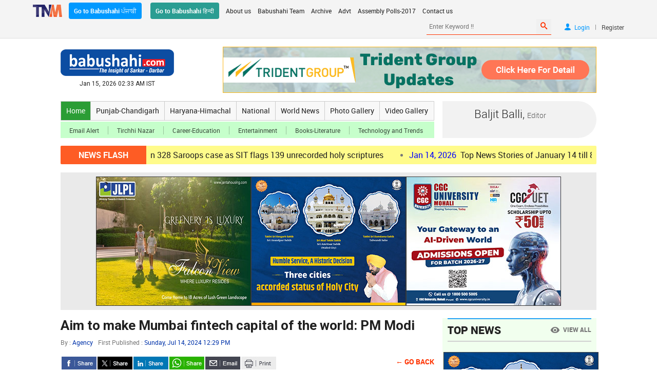

--- FILE ---
content_type: text/html; charset=UTF-8
request_url: https://www.babushahi.com/full-news.php?id=187751&headline=Aim-to-make-Mumbai-fintech-capital-of-the-world:-PM-Modi
body_size: 20058
content:
<!DOCTYPE HTML>
<html>
    <head>
        <meta charset="utf-8">
        <meta name="viewport" content="width=device-width, initial-scale=1.0" />       
        <link rel="icon" href="icon.png" type="image/png" />
        <link rel="icon" href="icon.ico" type="icon" />
        <link rel="stylesheet" href="css/style.css?ver=25" type="text/css"/>
        <link rel="stylesheet" href="css/media-queries.css?ver=1.1" type="text/css"/>
        <link rel="stylesheet" href="fonts/stylesheet.css" type="text/css"/>
        <link rel="stylesheet" href="fonts/style.css" type="text/css"/>
        <link rel="stylesheet" href="css/ticker.css" type="text/css"/>
        <link rel="stylesheet" href="slider/celebrations/lwo.carousel.css" type="text/css"/> 
        <link rel="stylesheet" href="slider/celebrations/lwo.transitions.css" type="text/css"/>
        <link rel="stylesheet" href="slider/whatsapp/wol.carousel.css" type="text/css"/>
        <link rel="stylesheet" href="slider/whatsapp/wol.transitions.css" type="text/css"/>
        <link rel="stylesheet" href="photo_slider/owl.carousel.css" type="text/css">
        <link rel="stylesheet" href="photo_slider/owl.transitions.css" type="text/css"/>
        <link rel="stylesheet" href="photo_slider/celebrations/cel.carousel.css" type="text/css"/>
        <link rel="stylesheet" href="photo_slider/celebrations/cel.transitions.css" type="text/css"/>
        <script type="text/javascript" src="js/jquery-1.11.3.min.js"></script>
		<style>
.three_ads{
    width: 100%;
    display: flex;
	margin-top:16px;
    align-items: center;
    justify-content: center;
    gap: 16px;
    padding: 8px;
    box-sizing: border-box;
    background-color:#eaeaea;
}

.three_ads .ad_1{
    width: 100%;
    max-width: 300px;
}

.three_ads .ad_1 a{
    display: block;
    width: 100%;
}

.three_ads .ad_1 img{
    display: block;
    width: 100%;
}
.babushahi_whatsApp{
            width: 100%;
			margin: 5px 0;
        }

        .babushahi_whatsApp > a{
            width: 100%;
            display: flex;
            align-items: center;
            gap: 8px;
            padding: 8px;
            box-sizing: border-box;
            border-radius: 12px;
            background-color: #D8E7BE;
            text-decoration: none;
            justify-content: space-between;
        }

        .babushahi_whatsApp > a > .w_app_icon{
            width: 100%;
            max-width: 60px;
        }

        .babushahi_whatsApp > a > .w_app_icon > img{
            display: block;
            width: 100%;
        }

        .babushahi_whatsApp > a > .w_text{
            width: auto;
            display: flex;
            flex-flow: column;
            gap: 3px;
        }

        .babushahi_whatsApp > a > .w_text > b{
            display: block;
            width: 100%;
            text-align: center;
            font: 700 14px 'Roboto', sans-serif;
            color: #000;
        }

        .babushahi_whatsApp > a > .w_app_b_icon{
            width: 100%;
            max-width: 60px;
        }

        .babushahi_whatsApp > a > .w_app_b_icon > img{
            display: block;
            width: 100%;
        }
</style>	
<script type="text/javascript" language="javascript">

$(document).ready(function(){ 

    //update_content11();
	
});

function update_content11() {
	
			$.ajax({
				url: 'fetch_top_news.php',
				type: 'POST',
				data: {'aKhd0etqi3YQve3$f8sI7a3': 'i2lpx6n2ia1m$8*1!z5gD3fS6'},
				success:function(data) { 

				    $("#show1").empty();
					$("#show1").hide().append(data).fadeIn(500);
 
				}
			});
			 setTimeout(function(){
				update_content11();
			}, 60000);	
			
}
</script>
<script async src="https://pagead2.googlesyndication.com/pagead/js/adsbygoogle.js?client=ca-pub-6493538817626350" crossorigin="anonymous"></script>
                
        <script>
        $(document).ready(function(){
        var nb = "full-news.php";
        var viewportWidth1 = $(window).width();
        if(nb == 'home.php' && viewportWidth1 < 970) {
        $("#show").addClass('hide');
        $("#show1").addClass('hide');
        $("#show2").addClass('hide');
        }
        else if ( nb == 'top-news.php' && viewportWidth1 < 970)  {
        $("#show").addClass('hide');
        $("#show1").addClass('hide');
        $("#show2").addClass('show');
        }
        else {
        $("#hide").addClass('hide');
        $("#hide1").addClass('hide');
        $("#hide2").addClass('hide');
		$("#hide3").addClass('hide');
        }
        });
        </script>
		<script>
        $(document).ready(function(){
        var nb0 = "full-news.php";
        var viewportWidth1 = $(window).width();
        if(nb0 == 'full-news.php' && viewportWidth1 < 768) {
			$("#news_hide1").addClass('show');
        } else {
			$("#news_hide1").addClass('hide');
		}  	
		if(nb0 == 'view-news.php' && viewportWidth1 < 768) {
			$("#news_hide1").addClass('show');
        } else {
			$("#news_hide1").addClass('hide');
		}  
        });
        </script>
		
        <!-- Start WOWSlider.com HEAD section --> <!-- add to the <head> of your page -->
        <link rel="stylesheet" type="text/css" href="slider/engine1/style.css" />
        <script type="text/javascript" src="slider/engine1/jquery.js"></script> <script src="https://www.youtube.com/iframe_api"></script>
        <!-- End WOWSlider.com HEAD section -->
        <script type="text/javascript">
        $(document).ready(function(){
			$(".ws-title").click(function() {
				window.location = $(this).find("a").attr("href");
				return false;
			})
        });
        </script>
        <script src="slider/celebrations/lwo.carousel.js" type="text/javascript"></script>
        <script>
        $(document).ready(function() {
        
        $("#lwo-demo").lwoCarousel({
        autoPlay : true,
        stopOnHover : true,
        navigation:true,
        paginationSpeed : 1000,
        goToFirstSpeed : 2000,
        singleItem : true,
        autoHeight : true,
        transitionStyle:"fade"
        });
        });
        </script>
        <script src="slider/whatsapp/wol.carousel.js" type="text/javascript"></script>
        <script>
        $(document).ready(function() {
        
        $("#wol-demo").wolCarousel({
        autoPlay : true,
        stopOnHover : true,
        navigation:true,
        paginationSpeed : 1000,
        goToFirstSpeed : 2000,
        singleItem : true,
        autoHeight : true,
        transitionStyle:"fade"
        });
        });
        </script>
        <script src="photo_slider/owl.carousel.js" type="text/javascript"></script>
        <script>
        $(document).ready(function() {
        
        $("#owl-demo").owlCarousel({
        autoPlay : false,
        stopOnHover : true,
        navigation:true,
        paginationSpeed : 1000,
        goToFirstSpeed : 2000,
        singleItem : true,
        autoHeight : true,
        addClassActive: true,
        transitionStyle:"fade",
        afterMove:function(){
        
        //alert('move');
        },
        //set init transform
        afterInit:function(){
                }
        
        });
        
        });
        </script>
        <script src="photo_slider/celebrations/cel.carousel.js" type="text/javascript"></script>
        <script>
        $(document).ready(function() {
        
        $("#cel-demo").celCarousel({
        autoPlay : true,
        stopOnHover : true,
        navigation:true,
        paginationSpeed : 1000,
        goToFirstSpeed : 2000,
        singleItem : true,
        autoHeight : true,
        addClassActive: true,
        transitionStyle:"fade",
        afterMove:function(){
        
        //alert('move');
        },
        //set init transform
        afterInit:function(){
                }
        
        });
        
        });
        </script>
        <script src="js/scroll-top.js" type="text/javascript"></script>
        <script src="js/scoller.js" type="text/javascript"></script>
        <script type="text/javascript">
        $(function(){
        $("ul#ticker01").liScroll();
        });
        </script>
        <script>
        $(document).ready(function(){
        $("#flip").click(function(){
        $("#panel").slideToggle("slow");
        });
        });
        </script>
        <script>
        $(document).ready(function(){
        $("#divflip").click(function(){
        $("#divpanel").slideToggle("slow");
        });
        });
        </script>
        <script>
        /*$(document).ready(function(){
        $("#email_friend").click(function(){
        $("#email_box").slideToggle("slow");
        });
        });*/
        function openthis(id){
        $(id).slideToggle("slow");
        }
        function closethis(id){
        
        $(id).slideUp();
        }
        </script>
        <script type="text/javascript">
        $(document).ready(function(){
        var audio;
        var playlist;
        var tracks;
        var current;
        init();
        function init(){
        current = 0;
        audio = $('#audio');
        playlist = $('#playlist');
        tracks = playlist.find('li a');
        len = tracks.length - 1;
        audio[0].volume = 1;
        audio[0].pause();
        playlist.find('a').click(function(e){
        e.preventDefault();
        link = $(this);
        current = link.parent().index();
        run(link, audio[0]);
        });
        audio[0].addEventListener('ended',function(e){
        current++;
        if(current == len){
        current = 0;
        link = playlist.find('a')[0];
        audio.pause();
        }else{
        link = playlist.find('a')[current];
        }
        run($(link),audio[0]);
        });
        }
        function run(link, player){
        player.src = link.attr('href');
        par = link.parent();
        par.addClass('active').siblings().removeClass('active');
        audio[0].load();
        audio[0].play();
        }
        });
        </script>
        <script type="text/javascript">
        $(document).ready(function(){
        var audio;
        var playlist;
        var tracks;
        var current;
        init();
        function init(){
        current = 0;
        audio = $('#audio1');
        playlist = $('#playlist1');
        tracks = playlist.find('li a');
        len = tracks.length - 1;
        audio[0].volume = 1;
        audio[0].pause();
        playlist.find('a').click(function(e){
        e.preventDefault();
        link = $(this);
        current = link.parent().index();
        run(link, audio[0]);
        });
        audio[0].addEventListener('ended',function(e){
        current++;
        if(current == len){
        current = 0;
        link = playlist.find('a')[0];
        audio.pause();
        }else{
        link = playlist.find('a')[current];
        }
        run($(link),audio[0]);
        });
        }
        function run(link, player){
        player.src = link.attr('href');
        par = link.parent();
        par.addClass('active').siblings().removeClass('active');
        audio[0].load();
        audio[0].play();
        }
        });
        </script>
        <script type="text/javascript" language="javascript">
        $(document).ready(function() {
        
        $('#it_captcha1').change(function(){
        var itcaptcha = document.getElementById('it_captcha1');
        if(itcaptcha.value!=''){
        
        $.ajax({
        type: "POST",
        url: "ajax_check_captcha.php",
        data: {'captchatext': itcaptcha.value},
        success: function(data, status){
        if(data==0){
        alert('Invalid/ wrong Captcha !');
        $("#error").html("Invalid/ wrong Captcha !");
        $('#it_captcha1').val('');
        }
        }
        }); // Ajax Call
        } else {
        itcaptcha.value='';
        $("#error").html("Enter Captcha !");
        alert("Enter Captcha !");
        itcaptcha.focus();
        }
        });
        });
		</script>
		<meta name="mobile-web-app-capable" content="yes" />
		<meta name="robots" content="max-image-preview:large" />
		<meta property="og:site_name" content="Babushahi.com" />	
        <meta property="fb:app_id" content="1126632919126888" />
        <meta property="og:type" content="website" />
		<meta property="og:locale" content="en_US" />
				        		<title>Aim to make Mumbai fintech capital of the world: PM Modi - Babushahi.com</title>
		<link rel="canonical" href="https://www.babushahi.com/full-news.php?id=187751&headline=Aim-to-make-Mumbai-fintech-capital-of-the-world:-PM-Modi" />
        <meta property="og:url"  content="https://www.babushahi.com/full-news.php?id=187751&headline=Aim-to-make-Mumbai-fintech-capital-of-the-world:-PM-Modi" />
        <meta property="og:title"  content="Aim to make Mumbai fintech capital of the world: PM Modi" />
        <meta property="og:description" content="Aim to make Mumbai fintech capital of the world: PM Modi" />
		<meta name="keywords" content="Aim to make Mumbai fintech capital of the world: PM Modi">
		<meta name="news_keywords" content="Aim to make Mumbai fintech capital of the world: PM Modi">
		<meta name="description" content="Aim to make Mumbai fintech capital of the world: PM Modi">
		<meta name="twitter:url" content="https://www.babushahi.com/full-news.php?id=187751&headline=Aim-to-make-Mumbai-fintech-capital-of-the-world:-PM-Modi" />
		<meta name="twitter:title" content="Aim to make Mumbai fintech capital of the world: PM Modi" />
		<meta name="twitter:description" content="Aim to make Mumbai fintech capital of the world: PM Modi" />
                <meta property="og:image" content="https://www.babushahi.com/upload/image/ANI-20240713044130.jpg" />
		<meta property="og:image:secure_url" content="https://www.babushahi.com/upload/image/ANI-20240713044130.jpg" />
        <link rel="image_src" href="https://www.babushahi.com/upload/image/ANI-20240713044130.jpg" />
        <meta name="twitter:image" content="https://www.babushahi.com/upload/image/ANI-20240713044130.jpg" />
		<meta name="twitter:image:src" content="https://www.babushahi.com/upload/image/ANI-20240713044130.jpg" />
		<meta property="og:image:width" content="550" />
		<meta property="og:image:height" content="410" />
		<meta property="og:image:type" content="image/jpeg" />
		<meta property="twitter:image:type" content="image/jpeg" />
		<meta property="twitter:image:width" content="550" />
		<meta property="twitter:image:height" content="410" />
		<meta name="twitter:title" content="Aim to make Mumbai fintech capital of the world: PM Modi">
		<meta name="twitter:description" content="Aim to make Mumbai fintech capital of the world: PM Modi">
                        		                        		                                                		                                        <meta name="twitter:card" content="summary_large_image" />
        <meta name="twitter:site" content="@Babushahikhabar" />
        <meta name="twitter:creator" content="@Babushahikhabar" />
         <script>
        window.___gcfg = {
        lang: 'en-US',
        parsetags: 'onload'
        };
        </script>
       <!--<script src="https://apis.google.com/js/platform.js" async defer></script>
        <script>
        (function(i,s,o,g,r,a,m){i['GoogleAnalyticsObject']=r;i[r]=i[r]||function(){
        (i[r].q=i[r].q||[]).push(arguments)},i[r].l=1*new Date();a=s.createElement(o),
        m=s.getElementsByTagName(o)[0];a.async=1;a.src=g;m.parentNode.insertBefore(a,m)
        })(window,document,'script','//www.google-analytics.com/analytics.js','ga');
        ga('create', 'UA-57740898-1', 'auto');
        ga('send', 'pageview');
        </script>-->
<script async src="https://www.googletagmanager.com/gtag/js?id=G-JYJRX17Q4T"></script>
<script>
  window.dataLayer = window.dataLayer || [];
  function gtag(){dataLayer.push(arguments);}
  gtag('js', new Date());

  gtag('config', 'G-JYJRX17Q4T');
</script>
		
        <script>
        function sharePage(url){
			var winWidth = 650;
			var winHeight = 450;
		var winTop = (screen.height / 2) - (winHeight / 2);
        var winLeft = (screen.width / 2) - (winWidth / 2);
        newwindow = window.open(url,'name', 'top=' + winTop + ',left=' + winLeft + ',toolbar=0,status=0,height='+ winHeight +',width='+ winWidth +',scrollbars=yes,resizable=yes');
        if (window.focus) {newwindow.focus()} return false;
        }
        </script>
        <script>
        function openthis(id){
        $(id).slideToggle("slow");
        }
        function closethis(id){
        
        $(id).slideUp();
        }
        </script>
        <script>
        function sendemailnews(){
        var fname = $('#friend_name');
        var femail = $('#friend_email');
        var msg = $('#message');
        var urname = $('#your_name');
        var uremail = $('#your_email_address');
        var pattern1 = /^[a-zA-Z0-9\-_]+(\.[a-zA-Z0-9\-_]+)*@[a-z0-9]+(\-[a-z0-9]+)*(\.[a-z0-9]+(\-[a-z0-9]+)*)*\.[a-z]{2,4}$/;
        
        if(fname.val() == "" && femail.val() == '' && msg.val() == "" && urname.val() == '' && uremail.val() == ''){
        alert("Don\'t leave any field blank. !");
        fname.focus();
        return false;
        }
        if(fname.val() == ""){
        alert("Enter your friend's name !");
        fname.focus();
        return false;
        }
        if(femail.val() == ''){
        alert("Enter friend's email address !");
        femail.focus();
        return false;
        }
        if(femail.val() !=''){
        if (!pattern1.test(femail.val())) {
        femail.val('');
        alert("Invalid email address !");
        femail.focus();
        return false;
        }
        }
        if(msg.val() == ''){
        alert("Enter message !");
        msg.focus();
        return false;
        }
        if(urname.val() == ''){
        alert("Enter your name !");
        urname.focus();
        return false;
        }
        if(uremail.val() == ''){
        alert("Enter your email address !");
        uremail.focus();
        return false;
        }
        if(uremail.val() !=''){
        if (!pattern1.test(uremail.val())) {
        uremail.val('');
        alert("Invalid email address !");
        uremail.focus();
        return false;
        }
        }
        return true;
        }
        </script>
        <script type="text/javascript">
        $("#slideshow > div:gt(0)").hide();
        setInterval(function() {
        $('#slideshow > div:first')
        .fadeOut(1000)
        .next()
        .fadeIn(1000)
        .end()
        .appendTo('#slideshow');
        },  3000);
        </script>
        <script type="text/javascript">
        $("#slideshow1 > div:gt(0)").hide();
        setInterval(function() {
        $('#slideshow1 > div:first')
        .fadeOut(1000)
        .next()
        .fadeIn(1000)
        .end()
        .appendTo('#slideshow1');
        },  3000);
        </script>
        <script type="text/javascript" language="javascript">
        function search(){
        var keyword = document.getElementById('keyword');
        
        if(keyword.value.trim() == ''){
        //alert("Please enter keyword !");
        keyword.value='';
        keyword.focus();
        return false;
        }
        return true;
        }
        function open_win(url_add)
        {
        newwindow=window.open(url_add,'Details','height=400,width=650,resizable=yes,scrollbars=yes,toolbar=no,status=no');
        if (window.focus) {newwindow.focus()}
        }
        </script>
<script src="https://cdn.onesignal.com/sdks/OneSignalSDK.js" async='async'></script>
<script>
    var OneSignal = window.OneSignal || [];
    OneSignal.push(["init", {
      appId: "cfc7073c-1676-4766-a320-656c8ad1a4c9",
      autoRegister: true, /* Set to true to automatically prompt visitors */
      httpPermissionRequest: { enable: true },
      notifyButton: {
          enable: true, /* Set to false to hide */
          prenotify: true, /* Show an icon with 1 unread message for first-time site visitors */
          showCredit: false /* Hide the OneSignal logo */
      },
      promptOptions: {
         /* Change bold title, limited to 30 characters */
        siteName: 'Babushahi.com',
        /* Subtitle, limited to 90 characters */
        actionMessage: "We'd like to show you notifications for the latest news and updates.",
        /* Example notification title */
        exampleNotificationTitle: 'Tirchhi Nazar Media',
        /* Example notification message */
        exampleNotificationMessage: 'ਖ਼ਬਰ ਸਰਕਾਰ ਦੀ ... ਦਰਬਾਰ ਦੀ ... ਸਿਆਸੀ ਕਾਰੋਬਾਰ ਦੀ ... ਤੇ ...ਸੱਤ ਸਮੁੰਦਰੋ ਪਾਰ ਦੀ ...',
        /* Text below example notification, limited to 50 characters */
        exampleNotificationCaption: 'You can unsubscribe anytime',
        /* acceptButtonText limited to 15 characters */
        acceptButtonText: "ALLOW",
        /* cancelButtonText limited to 15 characters */
        cancelButtonText: "NO THANKS"
    },
    welcomeNotification: {
        title: "Babushahi.com",
        message: "Thanks for subscribing Babushahi alerts!",
        url: "https://www.babushahi.com/home.php" /* Leave commented for the notification to not open a window on Chrome and Firefox (on Safari, it opens to your webpage) */
    }
    }]);
</script>

<!-- <script type="text/javascript" language="javascript">
$(document).ready(function(){ 
    update_content();
});

function update_content() {
	
			$.ajax({
				url: 'LS-election2019/front/fetch_election_results.php',
				type: 'POST',
				data: {'aKhd0etqi3YQve3$f8sI7a3': 'i2lpx6n2ia1m$8*1!z5gD3fS6'},
				success:function(data) { 
				if(data){ 
				    $("ul#election2019results").empty();
				    $("ul#election2019results").hide().append(data).fadeIn(1200);
				   } 
				}
			});
			 setTimeout(function(){
				update_content();
			}, 15000);	
}

</script> -->
<!-- Facebook Pixel Code -->
<script>
!function(f,b,e,v,n,t,s)
{if(f.fbq)return;n=f.fbq=function(){n.callMethod?
n.callMethod.apply(n,arguments):n.queue.push(arguments)};
if(!f._fbq)f._fbq=n;n.push=n;n.loaded=!0;n.version='2.0';
n.queue=[];t=b.createElement(e);t.async=!0;
t.src=v;s=b.getElementsByTagName(e)[0];
s.parentNode.insertBefore(t,s)}(window,document,'script',
'https://connect.facebook.net/en_US/fbevents.js');
 fbq('init', '198043698250501'); 
fbq('track', 'PageView');
</script>
<noscript><img height="1" width="1" src="https://www.facebook.com/tr?id=198043698250501&ev=PageView&noscript=1"/></noscript>
<!-- End Facebook Pixel Code -->
<script type="text/javascript">
  var _comscore = _comscore || [];
  _comscore.push({ c1: "2", c2: "40533047",  options: { enableFirstPartyCookie: "false" } });
  (function() {
    var s = document.createElement("script"), el = document.getElementsByTagName("script")[0]; s.async = true;
    s.src = (document.location.protocol == "https:" ? "https://sb" : "https://b") + ".scorecardresearch.com/beacon.js";
    el.parentNode.insertBefore(s, el);
  })();
</script>
<noscript>
  <img src="https://sb.scorecardresearch.com/p?c1=2&amp;c2=40533047&amp;cv=3.9.1&amp;cj=1">
</noscript>
	</head>
    <body>	
        <div id="fb-root"></div>
        <script>
		window.fbAsyncInit = function() {
			FB.init({
			  appId      : '1126632919126888',
			  cookie     : true,
			  xfbml      : true,
			  version    : 'v21.0'
			});
			  
			FB.AppEvents.logPageView();   
			  
		};
		(function(d, s, id) {
        var js, fjs = d.getElementsByTagName(s)[0];
        if (d.getElementById(id)) return;
        js = d.createElement(s); js.id = id;
        js.src = "https://connect.facebook.net/en_US/sdk.js#xfbml=1&version=v3.0&appId=1126632919126888";
        fjs.parentNode.insertBefore(js, fjs);
        }(document, 'script', 'facebook-jssdk'));</script>
        <script>window.twttr = (function(d, s, id) {
        var js, fjs = d.getElementsByTagName(s)[0],
        t = window.twttr || {};
        if (d.getElementById(id)) return t;
        js = d.createElement(s);
        js.id = id;
        js.src = "https://platform.twitter.com/widgets.js";
        fjs.parentNode.insertBefore(js, fjs);
        
        t._e = [];
        t.ready = function(f) {
        t._e.push(f);
        };
        
        return t;
        }(document, "script", "twitter-wjs"));</script>
        <center>
           <form name="frmsearch" action="search-results.php" method="post">
            <div class="top-links">
                <ul>
                    <li><img src="images/tnm.png" border="0"></li>
                    <li><a class="punjabi" href="https://www.babushahi.in/home.php" target="_blank">Go to Babushahi ਪੰਜਾਬੀ</a>
					<a class="hindi" href="https://www.babushahihindi.com/home.php" target="_blank">Go to Babushahi हिन्दी</a></li>
                    <li>
                        <nav>
                            <label for="show-nav" class="show-nav"><span class="icon-menu"></span></label>
                            <input type="checkbox" id="show-nav" role="button">
                            <dl id="menu">
                                <dt><a href="aboutus.php">About us</a></dt>
                                <dt><a href="team.php">Babushahi Team</a></dt>
                                <dt><a href="archives.php">Archive</a></dt>
                                <dt><a href="advertisements.php">Advt</a></dt>
                                <dt><a href="#" target="_blank">Assembly Polls-2017</a></dt>
                                <dt><a href="contactus.php">Contact us</a></dt>
                                <div class="clear"></div>
                            </dl>
                        </nav>
                    </li>
                    <li>
                        
                                                <ol>
                            <li><input type="text" name="keyword" id="keyword" placeholder="Enter Keyword !!"> <button type="submit" name="submit" onclick="return search();"><span class="icon-search2"></span></button></li>
                            <li><a href="login.php" title="Login"><span class="icon-user"></span><b>Login</b><div class="clear"></div></a><i>|</i><a href="register.php" title="Register">Register</a></li>
                            <div class="clear"></div>
                        </ol>
                                                

                                                
                    </li></form>
                    <div class="clear"></div>
                </ul>
            </div>
			
       
	
            <div class="wrapper">			    
			    
                <ul class="header">
                    <li><a href="home.php"><img src="images/logo.png" border="0" loading="lazy"></a>
                    <small>Jan 15, 2026&nbsp;02:33 AM IST</small>
                </li>
                <li> 
					<!--<img src="ads/punjabgovtad/21/sangrur.jpg" border="0" />-->
					
<div class="advt_left" style="margin-top:0px;"><a href="https://www.linkedin.com/posts/tridentgroupglobal_tridentgroup-visionday2026-opportunitiesunlimited-ugcPost-7411232289461846017-ksJi/?utm_medium=ios_app&rcm=ACoAAARL0QwBestYcTm_lvPBM0EaLXxUqcMOrw4" target="_blank"><img src="https://babushahi.net/ads/trident-update728.gif" border="0" loading="lazy" /></a></div>
				</li>
                <div class="clear"></div>
            </ul> 
			                    				
            <div class="nav-editor">
                <div class="navigation">
                    <div class="nav">
                        <nav>
                            <label for="shownav" class="shownav"><span class="icon-menu2"></span></label>
                            <input type="checkbox" id="shownav" role="button">
                            <dl id="mainmenu">
                                <dt><a href="home.php" class="home">Home</a></dt>
                                <dt><a href="punjab-chandigarh.php">Punjab-Chandigarh</a></dt>
                                <dt><a href="haryana-himachal.php">Haryana-Himachal</a></dt>
                                <dt><a href="national.php">National</a></dt>
                                <dt><a href="world-news.php">World News</a></dt>
                                <dt><a href="photo-gallery.php">Photo Gallery</a></dt>
                                <dt><a href="video-gallery.php">Video Gallery</a></dt>
                                <div class="clear"></div>
                            </dl>
                        </nav>
                    </div>
                    <div class="sub-nav">
                        <nav>
                            <label for="showsubnav" class="showsubnav"><span class="icon-dots-three-vertical"></span></label>
                            <input type="checkbox" id="showsubnav" role="button">
                            <dl id="submenu">
                                <dt><a href="newsletter.php">Email Alert</a></dt>
                                <dt><a href="tirchhinazar.php">Tirchhi Nazar</a></dt>
                                <dt><a href="education.php">Career-Education</a></dt>
                                <dt><a href="entertainment.php">Entertainment</a></dt>
                                <dt><a href="books-literature.php">Books-Literature</a></dt>
                                <dt><a href="trends.php">Technology and Trends</a></dt>
                                <div class="clear"></div>
                            </dl>
                        </nav>
                    </div>
                    <div class="clear"></div>
                </div>
			                <dl class="editor">
                    <dt style="width:264px;">
                    <h1>Baljit Balli, <span> Editor</span></h1>
                    <h2 style="font:500 12px/22px 'Roboto', robotregular, sans-serif;color:#212121;"></h2>
                    </dt>
                    <dt style="width:36px;"><!--<img src="images/editor.png" border="0">--></dt>
                    <div class="clear"></div>
                </dl>
			                <div class="clear"></div>
            </div>
					
<!--<div class="electionad"><img src="ads/parkash-purb/2019/parkash-purb1044-2019.jpg" alt="Parkash Purb 2019"></div>
<div class="reselectionad"><img src="ads/parkash-purb/2019/parkash-purb300-2019.jpg" alt="Parkash Purb 2019"></div>-->	
<dl class="ticker">
                  <dt>NEWS FLASH</dt>
                  <dt class="tickercontainer">
                  	<ul id="ticker01" class="newsticker">
					
				
						<li>
	 					
						<a href="full-news.php?id=215978"><span style="color:blue;">Jan 14, 2026</span>Major lapse in 328 Saroops case as SIT flags 139 unrecorded holy scriptures </a></li>
				
						<li>
	 					
						<a href="full-news.php?id=215977"><span style="color:blue;">Jan 14, 2026</span>Top News Stories of January 14 till 8:30 pm (One-Minute Read) </a></li>
				
						<li>
	 					
						<a href="full-news.php?id=215976"><span style="color:blue;">Jan 14, 2026</span>BJP targets AAP over law and order, drugs and governance at Maghi Mela Rally </a></li>
				
						<li>
	 					
						<a href="full-news.php?id=215975"><span style="color:blue;">Jan 14, 2026</span>On Day 319, Punjab Police nabs 98 drug smugglers with 5.4 kg of heroin </a></li>
				
						<li>
	 					
						<a href="full-news.php?id=215974"><span style="color:blue;">Jan 14, 2026</span>169 missing Saroops of Sri Guru Granth Sahib recovered; this isn't achievement but our duty: CM Mann </a></li>
				
						<li>
	 					
						<a href="full-news.php?id=215973"><span style="color:blue;">Jan 14, 2026</span>Sukhbir Badal promises pro-farmer, pro-youth agenda if Akali Dal return to power in 2027 </a></li>
				
						<li>
	 					
						<a href="full-news.php?id=215972"><span style="color:blue;">Jan 14, 2026</span>Breaking: Charanjit Singh Brar resigns from Shiromani Akali Dal (Punar Surjit) </a></li>
				
						<li>
	 					
						<a href="full-news.php?id=215971"><span style="color:blue;">Jan 14, 2026</span>Omaxe invests Rs. 500 crore in Ludhiana to launch mixed-use Omaxe Chowk project </a></li>
				
						<li>
	 					
						<a href="full-news.php?id=215970"><span style="color:blue;">Jan 14, 2026</span>More than 50 fall ill after Langar, food poisoning suspected </a></li>
				
						<li>
	 					
						<a href="full-news.php?id=215969"><span style="color:blue;">Jan 14, 2026</span>Virat surpasses Tendulkar, becomes highest Indian run-getter against NZ in ODIs </a></li>
				
						<li>
	 					
						<a href="full-news.php?id=215968"><span style="color:blue;">Jan 14, 2026</span>GMADA puts 42 prime properties valued at Rs 5,450 cr under online auction </a></li>
				
						<li>
	 					
						<a href="full-news.php?id=215967"><span style="color:blue;">Jan 14, 2026</span>Indian nationals strongly advised to avoid travel to Iran until further notice: MEA </a></li>
				
						<li>
	 					
						<a href="full-news.php?id=215966"><span style="color:blue;">Jan 14, 2026</span>Sanjeev Arora administers oath to Ravi Kumar as Member, Punjab State Electricity Regulatory Commission </a></li>
				
						<li>
	 					
						<a href="full-news.php?id=215965"><span style="color:blue;">Jan 14, 2026</span>Railway launches CASO to secure railway stations ahead of Republic Day </a></li>
				
						<li>
	 					
						<a href="full-news.php?id=215964"><span style="color:blue;">Jan 14, 2026</span>NIC Haryana organises regional ‘MedLEaPR’ workshop at Chandigarh Judicial Academy </a></li>
						
						
					</ul>
                 </dt>  
                 <div class="clear"></div>	
</dl><div class="three_ads">
<!--<div class="ad_1" style="border:1px solid #333;"><a href="https://www.linkedin.com/posts/tridentgroupglobal_tridentgroup-healthcareforall-megamedicalcamp-ugcPost-7396864296972017665-Ul5o?utm_source=social_share_send&utm_medium=android_app&rcm=ACoAAARL0QwBestYcTm_lvPBM0EaLXxUqcMOrw4&utm_campaign=share_via" target="_blank"><img src="https://babushahi.net/ads/trident/trident-bharat.jpg" border="0" loading="lazy"></a></div>-->
<div class="ad_1" style="border:1px solid #333;"><a href="https://jantahousing.com" target="_blank"><img src="https://babushahi.net/ads/JLPL/jlpl6.jpg" border="0" loading="lazy"></a></div>
<div class="ad_1" style="border:1px solid #333;"><img src="https://babushahi.net/ads/punjabgovt/2026/holy-city.jpg" border="0" loading="lazy"></div>
<div class="ad_1" style="border:1px solid #333;"><a href="https://cgcuet.cgcuniversity.in/" target="_blank"><img src="https://babushahi.net/ads/cgc/2026/cgcuniv26.jpg" loading="lazy" border="0"></a></div>
</div>	<!--<div class="three_ads"><div class="ad_1"><a href="https://www.youtube.com/c/diprharyana" target="_blank"><img src="ads/2024/haryana/haryana-banner-8.jpg" /></a></div><div class="ad_1"><a href="https://www.cuchd.in/" target="_blank"><img src="ads/2024/MBA-HM3.jpg" /></a></div><div class="ad_1"><a href="https://jantahousing.com" target="_blank"><img src="ads/jlpl/2024/jlpl2024rt.jpg" /></a></div></div>-->	
<ul class="middle">  
        <li>
        <!--<div class="advt_left" style="margin-top:0px;margin-bottom:25px;">
            <a href="https://www.youtube.com/channel/UCo-FINsb6RQFqRE_XwwysHQ?sub_confirmation=1" target="_blank" title=""><img src="ads/babushahi-tv.gif" border="0" /></a>
        </div>-->
        <!--<div class="ad_right" style="margin-top:3px;margin-bottom:10px;"><div style="float:left;display:block;margin-bottom:4px;border:1px solid #666;"><a href="https://www.youtube.com/c/diprharyana" target="_blank"><img src="ads/2024/haryana/haryana-banner-4.jpg" border="0" /></a></div>
<div class="clear"></div></div>-->        <div class="full_news">
		                             <h1><a href="full-news.php?id=187751&headline=Aim-to-make-Mumbai-fintech-capital-of-the-world:-PM-Modi" style="color:#202020 !important;">Aim to make Mumbai fintech capital of the world: PM Modi</a></h1>                                     <dl>
                <dt>By : <span>Agency</span></dt>
                                    <dt>First Published : <span>Sunday, Jul 14, 2024 12:29 PM</span></dt>                                <div class="clear"></div>
            </dl>
            <ol class="share_ic">
                <li><!--<a href="#" class="facebook">Facebook</a>-->
                
                <a href="https://www.facebook.com/sharer/sharer.php?u=https://www.babushahi.com/full-news.php?id=187751&scrape=true" class="facebook" onclick="return sharePage(this.href);"></a>
                
            </li>
            <li><a href="https://twitter.com/intent/tweet?url=https://www.babushahi.com/full-news.php?id=187751&via=Babushahikhabar&text=Aim to make Mumbai fintech capital of the world: PM Modi" class="twitter">Twitter</a></li>           
            <li><a href="https://www.linkedin.com/shareArticle?url=https%3A%2F%2Fwww.babushahi.com%2Ffull-news.php%3Fid%3D187751&title=Aim+to+make+Mumbai+fintech+capital+of+the+world%3A+PM+Modi" class="google" onClick="return sharePage(this.href);">LinkedIn</a></li>
			<li><a href="whatsapp://send?text=Aim+to+make+Mumbai+fintech+capital+of+the+world%3A+PM+Modi%0A%0A+%F0%9F%91%89+Click+at+link+below...%0A%0Ahttps%3A%2F%2Fwww.babushahi.com%2Ffull-news.php%3Fid%3D187751" data-action="share/whatsapp/share" class="whatsapp">Whatsapp</a></li>
            <li><a href="javascript:void(0)" class="sendemail" id="email_friend16" onclick="openthis('#email_box16');">Send Email</a>
                <div class="news_email" id="email_box16">
                    <div class="arrow_up"></div>
                    <span class="close" onclick="return closethis('#email_box16');">&times;</span>
                    <h1>Email this news</h1>
                    <div class="error" id="error"></div>
                    <input type="text" name="friend_name" id="friend_name" placeholder="Friend's Name" />
                    <input type="text" name="friend_email" id="friend_email" placeholder="Friend's Email Address" />
                    <textarea name="message" id="message" placeholder="Message"></textarea>
                    <input type="text" name="your_name" id="your_name" placeholder="Your Name" />
                    <input type="text" name="your_email_address" id="your_email_address" placeholder="Your Email Address" />
                    <div class="capcha margin"><img width="165"  id="captcha_imaze" src="captcha/securimage_show.php?sid=1cb74417ecb05461fade5e221e3a96fb" alt="Captcha" align="left" />
                        <a tabindex="-1" style="border-style: none;margin-left:0px;padding:0;display:inline-block;margin:15px;" href="#" title="Refresh Image" onclick="document.getElementById('captcha_imaze').src = 'captcha/securimage_show.php?sid=' + Math.random(); this.blur(); return false"><img id="refresh" src="captcha/images/rifresh.png" alt="Reload Image" onclick="this.blur()" align="bottom" width="24"/></a>
                        <div class="clear"></div></div>
                        <input type="text" id="it_captcha" name="it_captcha" value="" placeholder="Enter Captcha"/>
                        <input type="submit" name="sendcurrnews" value="Send" onclick="return sendemailnews();" />
                    </div>
            </li>
            <li><a class="printnews" href="javascript:void(0);" onclick="open_win('printnews.php?id=187751');">Print</a></li>
            <li class="go_back"><p><a href="home.php">&larr; Go Back</a></p></li>
            <div class="clear"></div>
        </ol>
        
        <ul class="share_icon">
            <li><!--<a href="#" class="facebook">Facebook</a>-->
            <a href="https://www.facebook.com/sharer/sharer.php?u=https://www.babushahi.com/full-news.php?id=187751&scrape=true" class="facebook" onclick="return sharePage(this.href);"></a>
        </li>
        <li><a href="https://twitter.com/intent/tweet?url=https://www.babushahi.com/full-news.php?id=187751&via=Babushahikhabar&text=Aim to make Mumbai fintech capital of the world: PM Modi" class="twitter">Twitter</a></li>
        <li><a href="https://www.linkedin.com/shareArticle?url=https%3A%2F%2Fwww.babushahi.com%2Ffull-news.php%3Fid%3D187751&title=Aim+to+make+Mumbai+fintech+capital+of+the+world%3A+PM+Modi" class="google" onClick="return sharePage(this.href);">LinkedIn</a></li>
		<li><a href="whatsapp://send?text=Aim+to+make+Mumbai+fintech+capital+of+the+world%3A+PM+Modi%0A%0A+%F0%9F%91%89+Click+at+link+below...%0A%0Ahttps%3A%2F%2Fwww.babushahi.com%2Ffull-news.php%3Fid%3D187751" data-action="share/whatsapp/share" class="whatsapp">Whatsapp</a></li>
        <li><a href="javascript:void(0)" class="sendemail" id="email_friend16" onclick="openthis('#email_box16');">Send Email</a>
                <div class="news_email" id="email_box16">
                    <div class="arrow_up"></div>
                    <span class="close" onclick="return closethis('#email_box16');">&times;</span>
                    <h1>Email this news</h1>
                    <div class="error" id="error"></div>
                    <input type="text" name="friend_name" id="friend_name" placeholder="Friend's Name" />
                    <input type="text" name="friend_email" id="friend_email" placeholder="Friend's Email Address" />
                    <textarea name="message" id="message" placeholder="Message"></textarea>
                    <input type="text" name="your_name" id="your_name" placeholder="Your Name" />
                    <input type="text" name="your_email_address" id="your_email_address" placeholder="Your Email Address" />
                    <div class="capcha margin"><img width="165"  id="captcha_imaze" src="captcha/securimage_show.php?sid=49bd059f9686451538b24de31135d225" alt="Captcha" align="left" />
                        <a tabindex="-1" style="border-style: none;margin-left:0px;padding:0;display:inline-block;margin:15px;" href="#" title="Refresh Image" onclick="document.getElementById('captcha_imaze').src = 'captcha/securimage_show.php?sid=' + Math.random(); this.blur(); return false"><img id="refresh" src="captcha/images/rifresh.png" alt="Reload Image" onclick="this.blur()" align="bottom" width="24"/></a>
                        <div class="clear"></div></div>
                        <input type="text" id="it_captcha" name="it_captcha" value="" placeholder="Enter Captcha"/>
                        <input type="submit" name="sendcurrnews" value="Send" onclick="return sendemailnews();" />
                    </div></li>
        <li><a class="printnews" href="javascript:void(0);" onclick="open_win('printnews.php?id=187751');">Print</a></li>
        <li class="go_back"><p><a href="home.php">&larr; Go Back</a></p></li>
        <div class="clear"></div>
    </ul>
    
    <div class="news">
        <ul class="news_des">
            <li class="l_ad">
                <div style="border:1px solid #333;">
<script async src="https://pagead2.googlesyndication.com/pagead/js/adsbygoogle.js?client=ca-pub-6493538817626350" crossorigin="anonymous"></script>
<ins class="adsbygoogle"
     style="display:block"
     data-ad-client="ca-pub-6493538817626350"
     data-ad-slot="6820567324"
     data-ad-format="auto"
     data-full-width-responsive="true"></ins>
<script>
     (adsbygoogle = window.adsbygoogle || []).push({});
</script></div>
            </li>
            <li class="f_news">
                
                <!--<div class="photo">
                    <img src="upload/image/ANI-20240713044130.jpg" border="0" />                 </div>-->
                
                
                
                
                
                <div class="slide">
                    <div id="owl-demo" class="owl-carousel">
                                                <img src="upload/image/ANI-20240713044130.jpg" border="0" alt="Aim to make Mumbai fintech capital of the world: PM Modi" title="Aim to make Mumbai fintech capital of the world: PM Modi" loading="lazy"/>
                                                
                                                
                        <!--<div id="" class="caption">
                            <img src="upload/image/" border="0" />
                        </div>-->
                                                
                    </div>
                </div>
                
                
                
                
                
                 <h2>Photo Source: ANI  </h2>                 
                
                
                <!--<h3>Photo Credit : <span></span></h3>-->
                
                
                                    
                                        
                                            
                        
                         <h1><strong>Aim to make Mumbai fintech capital of the world: PM Modi</strong></h1>

<p>Mumbai (Maharashtra), July 13, 2024 (ANI): Noting that Maharashtra has a glorious history besides the power of agriculture, industry and the finance sector, Prime Minister Narendra Modi on Saturday said that he aims to use &quot;the power of Maharashtra to transform it into an economic powerhouse of the world and make Mumbai the fintech capital of the world&quot;.</p>

<p>The Prime Minister, who laid the foundation stone and dedicated to the nation multiple projects worth more than Rs 29,400 crore in Mumbai, also took a veiled jibe at opposition parties who have been criticizing the government over &quot;unemployment&quot; and said according to a recent RBI report on employment, around eight crore new jobs have been created in just three-four years.</p>

<p>Addressing the gathering, PM Modi emphasized the need for skilling youth and creating employment in the country.</p>

<p>&quot;Skill development and employment in large numbers are India&#39;s needs of the hour. Our government is continuously working in this direction. Despite a pandemic like COVID-19, record numbers of jobs have been created. According to a recent RBI report on employment, around 8 crore new jobs have been created in just three years,&quot; he said.</p>

<p>&quot;These figures have silenced those who spread false narratives regarding employment. These people are enemies of investment and infrastructure development in the country. Their policies aim to undermine the trust and employment opportunities for youth. Now, their true intentions are being revealed after these reports,&quot; he added.</p>

<p>PM Modi unveiled multiple projects related to the road, railways and ports sector in Maharashtra.</p>

<p>&quot;Maharashtra has a glorious history, Maharashtra has a strong present and Maharashtra has dreams of a prosperous future. Maharashtra is a state which has a very big role in building a developed India. Maharashtra has the power of industry, Maharashtra has the power of agriculture, Maharashtra has the power of the finance sector. This power has made Mumbai the financial hub of the country. Now my goal is to use this power of Maharashtra to make Maharashtra the biggest economic powerhouse of the world. My goal is to make Mumbai the fintech capital of the world,&quot; he said.</p>

<p>&quot;People know that it is the NDA government that can give stability and durability. After taking oath for the third time, I had said that the NDA government will work at thrice the speed,&quot; he added.</p>

<p>PM Modi also spoke about a huge skill development project for the youth of Maharashtra which will further boost employment opportunities in the state.</p>

<p>The Prime Minister mentioned Vadhavan port which was recently approved by the central government. &quot;The 76,000-crore rupees project will create more than 10 lakh jobs,&quot; he said.</p>

<p>Touching upon the investor mood in Mumbai in the last one month, the Prime Minister said that both small and big investors have enthusiastically welcomed the third term of the BJP-led NDA government.</p>

<p>He noted that a stable government will work with triple speed in its third term.</p>

<p>Elaborating on the high aspirations of the Indian citizens in the 21st century, PM Modi reiterated the resolve for Viksit Bharat in the next 25 years. He emphasized the role of Mumbai and Maharashtra in this journey.</p>

<p>&quot;It is our goal that quality of life goes up for everyone in Mumbai and Maharashtra. We are trying to improve the connectivity in the nearby areas of Mumbai&quot;, he said. He mentioned the completion of the coastal road and Atal Setu. He informed that about 20,000 vehicles are using Atal Setu daily, saving an estimated Rs 20-25 lakh worth of fuel.</p>

<p>The metro system, he said, is developing rapidly in Mumbai as the length of the Metro line increased from 8 km a decade ago to 80 km today and work is going on the 200 km metro network.</p>

<p>&quot;Transformation of Indian Railways benefitting Mumbai and Maharashtra in a big way&quot;, PM Modi said as he mentioned the redevelopment of Chhatrapati Shivaji Terminus and Nagpur station. (ANI)</p>
 						<div style="margin-top:20px;margin-bottom:20px;">	
				<ins class="adsbygoogle"
						style="display:block"
						data-ad-client="ca-pub-6493538817626350"
						data-ad-slot="7229727424"
						data-ad-format="auto" data-full-width-responsive="true"></ins>
				<script>
					(adsbygoogle = window.adsbygoogle || []).push({});
				</script></div>                    </li>
                    <div class="clear"></div>
                </ul>
				
				<div class="babushahi_whatsApp">
						<a href="https://whatsapp.com/channel/0029VaFUk3Y5PO0xpCqw3a0X" target="_blank">
							<div class="w_app_icon">
								<img src="images/whatsapp_icon.png" alt="" loading="lazy"/>
							</div>
							<div class="w_text">
								<b>Follow</b>
								<b>Babushahi Network Channel</b>
								<b>on WhatsApp</b>
							</div>
							<div class="w_app_b_icon">
								<img src="images/babushai_icon.png" alt="" loading="lazy"/>
							</div>
						</a>
					  </div>
				
                <ol class="share_ic">
                    <li><!--<a href="#" class="facebook">Facebook</a>-->
                    <a href="https://www.facebook.com/sharer/sharer.php?u=https://www.babushahi.com/full-news.php?id=187751&scrape=true" class="facebook" onclick="return sharePage(this.href);"></a>
                </li>
                <li><a href="https://twitter.com/intent/tweet?url=https://www.babushahi.com/full-news.php?id=187751&via=Babushahikhabar&text=Aim to make Mumbai fintech capital of the world: PM Modi" class="twitter">Twitter</a></li>
                <li><a href="https://www.linkedin.com/shareArticle?url=https%3A%2F%2Fwww.babushahi.com%2Ffull-news.php%3Fid%3D187751&title=Aim+to+make+Mumbai+fintech+capital+of+the+world%3A+PM+Modi" class="google" onClick="return sharePage(this.href);">LinkedIn</a></li>
				<li><a href="whatsapp://send?text=Aim+to+make+Mumbai+fintech+capital+of+the+world%3A+PM+Modi%0A%0A+%F0%9F%91%89+Click+at+link+below...%0A%0Ahttps%3A%2F%2Fwww.babushahi.com%2Ffull-news.php%3Fid%3D187751" data-action="share/whatsapp/share" class="whatsapp">Whatsapp</a></li>
                <li><a href="javascript:void(0)" class="sendemail" id="email_friend16" onclick="openthis('#email_boxx16');">Send Email</a>
                            <div class="news_email" id="email_boxx16">
                                <div class="arrow_up"></div>
                                <span class="close" onclick="return closethis('#email_boxx16');">&times;</span>
                                <h1>Email this news</h1>
                                <div class="error" id="error"></div>
                                <input type="text" name="friend_name" id="friend_name" placeholder="Friend's Name" />
                                <input type="text" name="friend_email" id="friend_email" placeholder="Friend's Email Address" />
                                <textarea name="message" id="message" placeholder="Message"></textarea>
                                <input type="text" name="your_name" id="your_name" placeholder="Your Name" />
                                <input type="text" name="your_email_address" id="your_email_address" placeholder="Your Email Address" />
                                <div class="capcha margin"><img width="165"  id="captcha_imaze" src="captcha/securimage_show.php?sid=cc1871188bb4053fdab96b571d764e95" alt="Captcha" align="left" />
                                    <a tabindex="-1" style="border-style: none;margin-left:0px;padding:0;display:inline-block;margin:15px;" href="#" title="Refresh Image" onclick="document.getElementById('captcha_imaze').src = 'captcha/securimage_show.php?sid=' + Math.random(); this.blur(); return false"><img id="refresh" src="captcha/images/rifresh.png" alt="Reload Image" onclick="this.blur()" align="bottom" width="24"/></a>
                                    <div class="clear"></div></div>
                                    <input type="text" id="it_captcha" name="it_captcha" value="" placeholder="Enter Captcha"/>
                                    <input type="submit" name="sendcurrnews" value="Send" onclick="return sendemailnews();" />
                                </div>
                            </li>
                <li><a class="printnews" href="javascript:void(0);" onclick="open_win('printnews.php?id=187751');">Print</a></li>
                <li class="go_back"><p><a href="home.php">&larr; Go Back</a></p></li>
                <div class="clear"></div>
            </ol>
            
            <ul class="share_icon">
                <li>
                    <a href="https://www.facebook.com/sharer/sharer.php?u=https://www.babushahi.com/full-news.php?id=187751&scrape=true" class="facebook" onclick="return sharePage(this.href);"></a>
                </li>
                <li><a href="https://twitter.com/intent/tweet?url=https://www.babushahi.com/full-news.php?id=187751&via=Babushahikhabar&text=Aim to make Mumbai fintech capital of the world: PM Modi" class="twitter">Twitter</a></li>
				<li><a href="https://www.linkedin.com/shareArticle?url=https%3A%2F%2Fwww.babushahi.com%2Ffull-news.php%3Fid%3D187751&title=Aim+to+make+Mumbai+fintech+capital+of+the+world%3A+PM+Modi" class="google" onClick="return sharePage(this.href);">LinkedIn</a></li>
                <li><a href="whatsapp://send?text=Aim+to+make+Mumbai+fintech+capital+of+the+world%3A+PM+Modi%0A%0A+%F0%9F%91%89+Click+at+link+below...%0A%0Ahttps%3A%2F%2Fwww.babushahi.com%2Ffull-news.php%3Fid%3D187751" data-action="share/whatsapp/share" class="whatsapp">Whatsapp</a></li>
                <li><a href="javascript:void(0)" class="sendemail" id="email_friend16" onclick="openthis('#email_box16');">Send Email</a>
                            <div class="news_email" id="email_box16">
                                <div class="arrow_up"></div>
                                <span class="close" onclick="return closethis('#email_box16');">&times;</span>
                                <h1>Email this news</h1>
                                <div class="error" id="error"></div>
                                <input type="text" name="friend_name" id="friend_name" placeholder="Friend's Name" />
                                <input type="text" name="friend_email" id="friend_email" placeholder="Friend's Email Address" />
                                <textarea name="message" id="message" placeholder="Message"></textarea>
                                <input type="text" name="your_name" id="your_name" placeholder="Your Name" />
                                <input type="text" name="your_email_address" id="your_email_address" placeholder="Your Email Address" />
                                <div class="capcha margin"><img width="165"  id="captcha_imaze" src="captcha/securimage_show.php?sid=ae4e55be2cdde8e027709b2bdeb60d4b" alt="Captcha" align="left" />
                                    <a tabindex="-1" style="border-style: none;margin-left:0px;padding:0;display:inline-block;margin:15px;" href="#" title="Refresh Image" onclick="document.getElementById('captcha_imaze').src = 'captcha/securimage_show.php?sid=' + Math.random(); this.blur(); return false"><img id="refresh" src="captcha/images/rifresh.png" alt="Reload Image" onclick="this.blur()" align="bottom" width="24"/></a>
                                    <div class="clear"></div></div>
                                    <input type="text" id="it_captcha" name="it_captcha" value="" placeholder="Enter Captcha"/>
                                    <input type="submit" name="sendcurrnews" value="Send" onclick="return sendemailnews();" />
                                </div>
                                </li>
                <li><a class="printnews" href="javascript:void(0);" onclick="open_win('printnews.php?id=187751');">Print</a></li>
                <li class="go_back"><p><a href="home.php">&larr; Go Back</a></p></li>
                <div class="clear"></div>
            </ul>						 
			 
			<div class="fb-comments" data-href="https://www.babushahi.com/view-news.php?id=187751" data-width="728" data-numposts="10"></div>            
			<div id="news_hide1" class="advt_left" style="margin-top:50px !important;"><ol>
<div class="ad_right" style="border:1px solid #333;margin-top:5px;margin-bottom:5px;margin-left:-8px;width:300px;"> 
<img src="https://babushahi.net/ads/punjabgovt/2026/holy-city.jpg" border="0" loading="lazy">
</div>
</ol></div>
			
<div class="advt_left" style="margin-top:5px;border:1px solid #333;"><a href="https://cgcuet.cgcuniversity.in/" target="_blank"><img src="https://babushahi.net/ads/cgc/cgcuniv-mohali.jpg" loading="lazy" border="0" /></a></div>                       
<div class="advt_left" style="margin-top:5px;"><a href="https://jantahousing.com" target="_blank"><img src="https://babushahi.net/ads/JLPL/jlpl2025.jpg" loading="lazy" border="0" /></a></div>            
<div class="advt_left" style="margin-top:3px;border:1px solid #333;"><a href="https://www.cuchd.in/" target="_blank"><img src="https://babushahi.net/ads/cu/cu2025.jpg" loading="lazy" border="0" /></a></div>   
<div class="advt_left" style="margin-top:5px;"><a href="https://www.sggswu.edu.in/" target="_blank"><img src="https://babushahi.net/ads/sggswu/sggs-univ.jpg" loading="lazy" border="0" /></a></div> 
<div class="advt_left" style="margin-top:5px;"><a href="https://www.rajiasacademy.com/" target="_blank"><img src="https://babushahi.net/ads/shaheedi-diwas/raj-ias.jpg" loading="lazy"  border="0" /></a></div>
<div class="advt_left" style="margin-top:5px;"><a href="https://www.asianedu.org/" target="_blank"><img src="https://babushahi.net/ads/shaheedi-diwas/asian-728.jpg" loading="lazy" border="0" /></a></div>
<!--<div class="advt_left" style="margin-top:3px;"><a href="https://babushahi.net/ads/sankalp/big/" target="_blank"><img src="https://babushahi.net/ads/smkalp-ad.gif" loading="lazy" border="0" /></a></div>-->

            <div class="adbottomsmall"><a href="https://www.youtube.com/playlist?list=PL1NQSWDlubfEmQRsn_oaRUMVRREZu7946" loading="lazy" target="_blank" title=""><img src="ads/akal-academies/2023/Dadaji.gif" border="0" /></a></div>            
			<div style="margin-top:20px;margin-bottom:20px;">						
				<ins class="adsbygoogle"
					 style="display:block"
					 data-ad-client="ca-pub-6493538817626350"
					 data-ad-slot="2163726115"
					 data-ad-format="auto" data-full-width-responsive="true"></ins>
				<script>
					(adsbygoogle = window.adsbygoogle || []).push({});
				</script></div>        
            </div>
    </li> 


<li>
    <!--<div class="audio_n" id="show"></div>-->      
        <div class="top-stories" id="show1" style="margin-top:0px;">
            <h1>Top News <small><a href="top-news.php"><span class="icon-remove_red_eye"></span><b>VIEW ALL</b></a></small></h1>
			<ol>								
			 	
<div class="ad_right" style="border:1px solid #333;margin-top:5px;margin-bottom:5px;margin-left:-8px;width:300px;"> 
<img src="https://babushahi.net/ads/punjabgovt/2026/holy-city.jpg" border="0" loading="lazy">
</div>
			         				
                		            
                    <li>
                    <a href="view-news.php?id=215978&headline=Major-lapse-in-328-Saroops-case-as-SIT-flags-139-unrecorded-holy-scriptures">
                        Major lapse in 328 Saroops case as SIT flags 139 unrecorded holy scriptures                    </a></li>
					
					
										<!--<div class="ad_right" style="margin-top:3px;margin-left:-8px;margin-bottom:5px;width:300px;"><img src="https://babushahi.net/ads/obituary/obituary3.jpg" border="0" loading="lazy"></div>-->
										
					
					
        		            
                    <li>
                    <a href="view-news.php?id=215977&headline=Top-News-Stories-of-January-14-till-8:30-pm-(One-Minute-Read)">
                        Top News Stories of January 14 till 8:30 pm (One-Minute Read)                    </a></li>
					
					
										<!--<div class="ad_right" style="margin-top:3px;margin-left:-8px;margin-bottom:5px;width:300px;"><img src="https://babushahi.net/ads/obituary/obituary3.jpg" border="0" loading="lazy"></div>-->
										
					
					
        		            
                    <li>
                    <a href="view-news.php?id=215974&headline=169-missing-Saroops-of-Sri-Guru-Granth-Sahib-recovered;-this-isn't-achievement-but-our-duty:-CM-Mann">
                        169 missing Saroops of Sri Guru Granth Sahib recovered; this isn't achievement but our duty: CM Mann                    </a></li>
					
					
										<!--<div class="ad_right" style="margin-top:3px;margin-left:-8px;margin-bottom:5px;width:300px;"><img src="https://babushahi.net/ads/obituary/obituary3.jpg" border="0" loading="lazy"></div>-->
										
					
					
        		            
                    <li>
                    <a href="view-news.php?id=215973&headline=Sukhbir-Badal-promises-pro-farmer,-pro-youth-agenda-if-Akali-Dal-return-to-power-in-2027">
                        Sukhbir Badal promises pro-farmer, pro-youth agenda if Akali Dal return to power in 2027                    </a></li>
					
					
										<!--<div class="ad_right" style="margin-top:3px;margin-left:-8px;margin-bottom:5px;width:300px;"><img src="https://babushahi.net/ads/obituary/obituary3.jpg" border="0" loading="lazy"></div>-->
										
					
					
        		            
                    <li>
                    <a href="view-news.php?id=215972&headline=Breaking:-Charanjit-Singh-Brar-resigns-from-Shiromani-Akali-Dal-(Punar-Surjit)">
                        Breaking: Charanjit Singh Brar resigns from Shiromani Akali Dal (Punar Surjit)                    </a></li>
					
					
										<!--<div class="ad_right" style="margin-top:3px;margin-left:-8px;margin-bottom:5px;width:300px;"><img src="https://babushahi.net/ads/obituary/obituary3.jpg" border="0" loading="lazy"></div>-->
										
					
					
        		            
                    <li>
                    <a href="view-news.php?id=215976&headline=BJP-targets-AAP-over-law-and-order,-drugs-and-governance-at-Maghi-Mela-Rally">
                        BJP targets AAP over law and order, drugs and governance at Maghi Mela Rally                    </a></li>
					
					
										<!--<div class="ad_right" style="margin-top:3px;margin-left:-8px;margin-bottom:5px;width:300px;"><img src="https://babushahi.net/ads/obituary/obituary3.jpg" border="0" loading="lazy"></div>-->
										
					
					
        		            
                    <li>
                    <a href="view-news.php?id=215975&headline=On-Day-319,-Punjab-Police-nabs-98-drug-smugglers-with-5.4-kg-of-heroin">
                        On Day 319, Punjab Police nabs 98 drug smugglers with 5.4 kg of heroin                    </a></li>
					
					
										<!--<div class="ad_right" style="margin-top:3px;margin-left:-8px;margin-bottom:5px;width:300px;"><img src="https://babushahi.net/ads/obituary/obituary3.jpg" border="0" loading="lazy"></div>-->
										
					
					
        		            
                    <li>
                    <a href="view-news.php?id=215971&headline=Omaxe-invests-Rs.-500-crore-in-Ludhiana-to-launch-mixed-use-Omaxe-Chowk-project">
                        Omaxe invests Rs. 500 crore in Ludhiana to launch mixed-use Omaxe Chowk project                    </a></li>
					
					
										<!--<div class="ad_right" style="margin-top:3px;margin-left:-8px;margin-bottom:5px;width:300px;"><img src="https://babushahi.net/ads/obituary/obituary3.jpg" border="0" loading="lazy"></div>-->
										
					
					
        		            
                    <li>
                    <a href="view-news.php?id=215969&headline=Virat-surpasses-Tendulkar,-becomes-highest-Indian-run-getter-against-NZ-in-ODIs">
                        Virat surpasses Tendulkar, becomes highest Indian run-getter against NZ in ODIs                    </a></li>
					
					
										<!--<div class="ad_right" style="margin-top:3px;margin-left:-8px;margin-bottom:5px;width:300px;"><img src="https://babushahi.net/ads/obituary/obituary3.jpg" border="0" loading="lazy"></div>-->
										
					
					
        		            
                    <li>
                    <a href="view-news.php?id=215966&headline=Sanjeev-Arora-administers-oath-to-Ravi-Kumar-as-Member,-Punjab-State-Electricity-Regulatory-Commission">
                        Sanjeev Arora administers oath to Ravi Kumar as Member, Punjab State Electricity Regulatory Commission                    </a></li>
					
					
										<!--<div class="ad_right" style="margin-top:3px;margin-left:-8px;margin-bottom:5px;width:300px;"><img src="https://babushahi.net/ads/obituary/obituary3.jpg" border="0" loading="lazy"></div>-->
										
					
					
        		            
                    <li>
                    <a href="view-news.php?id=215965&headline=Railway-launches-CASO-to-secure-railway-stations-ahead-of-Republic-Day">
                        Railway launches CASO to secure railway stations ahead of Republic Day                    </a></li>
					
					
										<!--<div class="ad_right" style="margin-top:3px;margin-left:-8px;margin-bottom:5px;width:300px;"><img src="https://babushahi.net/ads/obituary/obituary3.jpg" border="0" loading="lazy"></div>-->
										
					
					
        		            
                    <li>
                    <a href="view-news.php?id=215964&headline=NIC-Haryana-organises-regional-‘MedLEaPR’-workshop-at-Chandigarh-Judicial-Academy">
                        NIC Haryana organises regional ‘MedLEaPR’ workshop at Chandigarh Judicial Academy                    </a></li>
					
					
										<!--<div class="ad_right" style="margin-top:3px;margin-left:-8px;margin-bottom:5px;width:300px;"><img src="https://babushahi.net/ads/obituary/obituary3.jpg" border="0" loading="lazy"></div>-->
										
					
					
        		            
                    <li>
                    <a href="view-news.php?id=215963&headline=DSCW-hosts-4-Day-"Ecovision:-Hands-on-Workshop-for-Tomorrow’s-Eco-Leaders”">
                        DSCW hosts 4-Day "Ecovision: Hands-on Workshop for Tomorrow’s Eco-Leaders”                    </a></li>
					
					
										<!--<div class="ad_right" style="margin-top:3px;margin-left:-8px;margin-bottom:5px;width:300px;"><img src="https://babushahi.net/ads/obituary/obituary3.jpg" border="0" loading="lazy"></div>-->
										
					
					
        		            
                    <li>
                    <a href="view-news.php?id=215962&headline=MHA-seeks-IPS-nominations-for-central-deputation,-flags-gaps-in-states'-responses">
                        MHA seeks IPS nominations for central deputation, flags gaps in states' responses                    </a></li>
					
					
										<!--<div class="ad_right" style="margin-top:3px;margin-left:-8px;margin-bottom:5px;width:300px;"><img src="https://babushahi.net/ads/obituary/obituary3.jpg" border="0" loading="lazy"></div>-->
										
					
					
        		            
                    <li>
                    <a href="view-news.php?id=215961&headline=School-bus-drivers-trained-at-Road-Safety-Workshop-jointly-by-Transport-Dept-Mayank-Foundation">
                        School bus drivers trained at Road Safety Workshop jointly by Transport Dept-Mayank Foundation                    </a></li>
					
					
										<!--<div class="ad_right" style="margin-top:3px;margin-left:-8px;margin-bottom:5px;width:300px;"><img src="https://babushahi.net/ads/obituary/obituary3.jpg" border="0" loading="lazy"></div>-->
										
					
					
                            
                    
                </ol>
                <div class="continues"><a href="top-news.php" title="VIEW ALL TOP NEWS">[ VIEW ALL TOP NEWS ]</a> <div class="clear"></div></div>            </div>	
  
    <!--<div class="ad_right" style="margin-top:3px;"><a href="http://www.jantahousing.com/" target="_blank"><img src="ads/jlpl/jlpl-falcon-view.gif" border="0"></a></div>-->
    
<div class="ad_right" style="margin-top:5px;border:1px solid #333;"><img src="https://babushahi.net/ads/2026/Dr-Raghubir-Soori.jpg" loading="lazy" border="0" /></div>
<div class="ad_right" style="margin-top:5px;"><img src="https://babushahi.net/ads/2026/happynewyear26.jpg" loading="lazy" border="0" /></div>
<div class="ad_right" style="margin-top:3px;border:1px solid #333;"><a href="https://cgcuet.cgcuniversity.in/" target="_blank"><img src="https://babushahi.net/ads/cgc/2026/cgcuniv26r.jpg" border="0" loading="lazy"></a></div> 
<div class="ad_right" style="margin-top:5px;"><img src="https://babushahi.net/ads/trident/Trident2026.jpg" loading="lazy" border="0" /></div> 
<div class="ad_right" style="margin-top:3px;border:1px solid #333;"><a href="https://www.linkedin.com/posts/tridentgroupglobal_tridentgroup-visionday2026-opportunitiesunlimited-ugcPost-7411232289461846017-ksJi/?utm_medium=ios_app&rcm=ACoAAARL0QwBestYcTm_lvPBM0EaLXxUqcMOrw4" target="_blank"><img src="https://babushahi.net/ads/trident/trident-vision-day-2026.jpg" border="0" loading="lazy"></a></div> 
<div class="ad_right" style="margin-top:5px;"><img src="https://babushahi.net/ads/2025/quasis-group.jpg" loading="lazy" border="0" /></div> 
<!--div class="ad_right" style="margin-top:5px;"><a href="https://www.asianedu.org/" target="_blank"><img src="https://babushahi.net/ads/shaheedi-diwas/asian-Recovered.jpg" loading="lazy" border="0" /></a></div> -->
<!--<div class="ad_right" style="margin-top:5px;border:1px solid #333;"><img src="https://babushahi.net/ads/shaheedi-diwas/rana-hospital.jpg" loading="lazy" border="0" /></div>-->
<div class="ad_right" style="margin-top:5px;"><a href="https://www.sggswu.edu.in/" target="_blank"><img src="https://babushahi.net/ads/sggswu/sggs-univr.jpg" loading="lazy" border="0" /></a></div> 
<div class="ad_right" style="margin-top:5px;"><a href="https://www.gnmhdhahankaleran.com/" target="_blank"><img src="https://babushahi.net/ads/2025/gnmhospital.jpg" loading="lazy" border="0" /></a></div> 
<!--<div class="ad_right" style="margin-top:5px;border:1px solid #333;"><a href="https://jantahousing.com" target="_blank"><img src="https://babushahi.net/ads/JLPL/jlpl6.jpg" border="0" loading="lazy"></a></div>-->
<div class="ad_right" style="margin-top:3px;margin-bottom:3px;"><a href="https://www.cuchd.in/" target="_blank"><img src="https://babushahi.net/ads/cu/cuniv.jpg" border="0" loading="lazy"></a></div> 
<div class="ad_right" style="margin-top:3px;margin-bottom:3px;border:1px solid #666;"><a href="https://apply.onlinecu.in/index.aspx?type=pr" target="_blank"><img src="https://babushahi.net/ads/cu/cu-online.gif" border="0" loading="lazy"></a></div> 
<div class="ad_right" style="margin-top:3px;margin-bottom:3px;border:1px solid #666;"><a href="https://admission.cgc.edu.in/" target="_blank"><img src="https://babushahi.net/ads/cgc/cgc-landran15.gif" border="0" loading="lazy"></a></div>                                 
<!--<div class="ad_right" style="margin-top:3px;border:1px solid #333;"><img src="https://babushahi.net/ads/2025/trident-ad.gif" border="0" loading="lazy"></div>-->
<!--<div class="ad_right" style="margin-top:3px;"><a href="https://www.babushahihindi.com/home.php" target="_blank"><img src="https://babushahi.net/ads/babushahihindi.jpg" loading="lazy" border="0"></a></div>-->
  
	 
<!--<div class="ad_right" style="margin-top:5px;margin-bottom:5px;">
	<script async src="https://pagead2.googlesyndication.com/pagead/js/adsbygoogle.js?client=ca-pub-6493538817626350"
     crossorigin="anonymous"></script>
<ins class="adsbygoogle"
     style="display:block"
     data-ad-client="ca-pub-6493538817626350"
     data-ad-slot="5888972809"
     data-ad-format="auto"
     data-full-width-responsive="true"></ins>
<script>
     (adsbygoogle = window.adsbygoogle || []).push({});
</script>
	</div>-->
            <div class="section" id="show2">
                <h1>Blogs/Opinion <small><a href="all-opinions.php"><span class="icon-remove_red_eye"></span><b>VIEW ALL</b></a></small></h1>
                 
                <ul class="opinion">
                    <li>
                        <a href="opinion.php?oid=2057&headline=Are-Gen-Z-Protests-Being-Manufactured-in-India?-..-by-Maninder-Gill,-MD-Radio-India,-Canada">
                            <dl>
                                <dt>
                                <img src="upload/image/blog/thumb/Gen-z--protest--AI-Image-ed.jpg" border="0" height="67" loading="lazy" alt="Are Gen Z Protests Being Manufactured in India? .. by Maninder Gill, MD Radio India, Canada" title="Are Gen Z Protests Being Manufactured in India? .. by Maninder Gill, MD Radio India, Canada">
                                </dt>
                                <dt>Are Gen Z Protests Being Manufactured in India? .. by Maninder Gill, MD Radio India, Canada</dt>
                                <div class="clear"></div>
                            </dl>
                        </a>
                    </li>
                    <li>
                        <ol>
                            <li>
                                <b>Maninder Gill</b>
                                <i>Managing Director Radio India, Surrey, Canada</i>
                            </li>
                            <li>
                                                                <img src="upload/image/blog/writer/maninder-gill-2026-100x100.jpg" border="0" alt="Maninder Gill" loading="lazy" title="Maninder Gill">
                                                            </li>
                            <div class="clear"></div>
                        </ol>
                        <div class="clear"></div>
                    </li>
                </ul>
                
                 
                <ul class="opinion">
                    <li>
                        <a href="opinion.php?oid=2056&headline=SIR-notice-to-Amartya-Sen-reveals-how-burdensome-India’s-overseas-vote-really-is.....by-KBS-Sidhu">
                            <dl>
                                <dt>
                                <img src="upload/image/blog/thumb/Amartysa-Sen.jpg" border="0" height="67" loading="lazy" alt="SIR notice to Amartya Sen reveals how burdensome India’s overseas vote really is.....by KBS Sidhu" title="SIR notice to Amartya Sen reveals how burdensome India’s overseas vote really is.....by KBS Sidhu">
                                </dt>
                                <dt>SIR notice to Amartya Sen reveals how burdensome India’s overseas vote really is.....by KBS Sidhu</dt>
                                <div class="clear"></div>
                            </dl>
                        </a>
                    </li>
                    <li>
                        <ol>
                            <li>
                                <b>KBS Sidhu</b>
                                <i>IAS (Retd.IAS )Former Special Chief Secretary, Punjab</i>
                            </li>
                            <li>
                                                                <img src="upload/image/blog/writer/KBS-pic-new2023-100x100-1764094175910-1765362852155-1766040963272-1766581825414-1766753005232-1767961486415.jpg" border="0" alt="KBS Sidhu" loading="lazy" title="KBS Sidhu">
                                                            </li>
                            <div class="clear"></div>
                        </ol>
                        <div class="clear"></div>
                    </li>
                </ul>
                
                 
                <ul class="opinion">
                    <li>
                        <a href="opinion.php?oid=2055&headline=Grief,-Science,-and-Sanctity:-How-Alaq-redefines-vulnerability-at-KMB-2025....by-Sukant-Deepak">
                            <dl>
                                <dt>
                                <img src="upload/image/blog/thumb/Alaq'.jpeg" border="0" height="67" loading="lazy" alt="Grief, Science, and Sanctity: How Alaq redefines vulnerability at KMB 2025....by Sukant Deepak" title="Grief, Science, and Sanctity: How Alaq redefines vulnerability at KMB 2025....by Sukant Deepak">
                                </dt>
                                <dt>Grief, Science, and Sanctity: How Alaq redefines vulnerability at KMB 2025....by Sukant Deepak</dt>
                                <div class="clear"></div>
                            </dl>
                        </a>
                    </li>
                    <li>
                        <ol>
                            <li>
                                <b>Sukant Deepak</b>
                                <i>Culture writer Co-founder: Elsewhere Foundation</i>
                            </li>
                            <li>
                                                                <img src="upload/image/blog/writer/Sukant-Deepak-edit-1767001023609-1767601494654-1767953181208.jpg" border="0" alt="Sukant Deepak" loading="lazy" title="Sukant Deepak">
                                                            </li>
                            <div class="clear"></div>
                        </ol>
                        <div class="clear"></div>
                    </li>
                </ul>
                
                 
                <ul class="opinion">
                    <li>
                        <a href="opinion.php?oid=2054&headline=Where-Ships-End-and-Lives-Begin:-Himanshu-Jamod’s-vision-of-survival.........by-Sukant-Deepak">
                            <dl>
                                <dt>
                                <img src="upload/image/blog/thumb/Art-1-edit.jpg" border="0" height="67" loading="lazy" alt="Where Ships End and Lives Begin: Himanshu Jamod’s vision of survival.........by Sukant Deepak" title="Where Ships End and Lives Begin: Himanshu Jamod’s vision of survival.........by Sukant Deepak">
                                </dt>
                                <dt>Where Ships End and Lives Begin: Himanshu Jamod’s vision of survival.........by Sukant Deepak</dt>
                                <div class="clear"></div>
                            </dl>
                        </a>
                    </li>
                    <li>
                        <ol>
                            <li>
                                <b>Sukant Deepak</b>
                                <i> Culture writer Co-founder: Elsewhere Foundation</i>
                            </li>
                            <li>
                                                                <img src="upload/image/blog/writer/Sukant-Deepak-edit-1767001023609-1767601494654.jpg" border="0" alt="Sukant Deepak" loading="lazy" title="Sukant Deepak">
                                                            </li>
                            <div class="clear"></div>
                        </ol>
                        <div class="clear"></div>
                    </li>
                </ul>
                
                 
                <ul class="opinion">
                    <li>
                        <a href="opinion.php?oid=2053&headline=2025:-A-Year-of-Power,-Pain,-Politics-and-Possibilities......by-Gurjinder-Singh">
                            <dl>
                                <dt>
                                <img src="upload/image/blog/thumb/2025-edit-min.jpg" border="0" height="67" loading="lazy" alt="2025: A Year of Power, Pain, Politics and Possibilities......by Gurjinder Singh" title="2025: A Year of Power, Pain, Politics and Possibilities......by Gurjinder Singh">
                                </dt>
                                <dt>2025: A Year of Power, Pain, Politics and Possibilities......by Gurjinder Singh</dt>
                                <div class="clear"></div>
                            </dl>
                        </a>
                    </li>
                    <li>
                        <ol>
                            <li>
                                <b>Gurjinder Singh</b>
                                <i>Assistant Professor, Dept of English, Colonel Degree College, Chural Kalan, Sangrur, Punjab</i>
                            </li>
                            <li>
                                                                <img src="upload/image/blog/writer/Gurjinder-Singh-2.jpg" border="0" alt="Gurjinder Singh" loading="lazy" title="Gurjinder Singh">
                                                            </li>
                            <div class="clear"></div>
                        </ol>
                        <div class="clear"></div>
                    </li>
                </ul>
                
                                
                <div class="continue"><a href="all-opinions.php" title="VIEW ALL OPINIONS">[ VIEW ALL OPINIONS ]</a> <div class="clear"></div></div>
            </div>	
	
    <!--<div class="ad_right"><a href="http://ramadaplazachandigarhs.com/" target="_blank"><img src="ads/ranada-300.gif" border="0" /></a></div>-->
	
	
                <div class="poll-re">
            <h1><span>Polls</span><div class="clear"></div></h1>
            <form name="frmpoll" method="post" action="">
                <ul class="polls">
                    <li>Are the Shiromani Akali Dal (SAD) and the Bharatiya Janata Party (BJP) likely to form an alliance for the 2027 Punjab Assembly Elections?</li>
                    <li><small>Posted on: <span>2025-12-02</span></small></li>
                    <li id="all-option">
                        <p class="error" id="poll_error"></p>
                        <dl>
                            
                                                        <dt>
                            <input type="radio" id="option1" name="option" value="1">
                            <label for="option1">YES</label>
                            </dt>
                                                                                    <dt>
                            <input type="radio" id="option2" name="option" value="2">
                            <label for="option2">NO</label>
                            </dt>
                                                                                    <dt>
                            <input type="radio" id="option3" name="option" value="3">
                            <label for="option3">50-50 Chance</label>
                            </dt>
                                                        
                                                        
                                                        
                                                        <div class="clear"></div>
                        </dl>
                    </li>
                    <li>
                        <input type="submit" name="vote" value="VOTE" onclick="return checkpoll();"><input type="hidden" name="poll_id" value="213">
                    </li>
                    <li>
                        <ol>
                            <li>
                                 <b id="flip">SHOW RESULTS</b>                             </li>
                            <li>
                                <a href="poll.php" title="View Po">OLDER POLL RESULTS</a>
                            </li>
                            <div class="clear"></div>
                        </ol>
                        
                    </li>
                    
                    <li id="panel">
                        <div>
                            <h1>Poll Results</h1>
                            <p>Total Responses : <span>1346 </span></p>
                            <h2> YES : <span>1221 </span> </h2>                            <h2> NO : <span>84 </span>  </h2>                             <h2> 50-50 Chance : <span>41</span>  </h2>                                                                                                                                             <ol>
                                <li><a href="https://www.facebook.com/sharer/sharer.php?u=http://www.babushahi.com/view-poll.php?id=213&scrape=true" class="facebook" onclick="return sharePage(this.href);">Facebook</a></li>
                                <li><a href="https://twitter.com/intent/tweet?url=http://www.babushahi.com/view-poll.php?id=213&via=Babushahikhabar&text=Babushahi.com POLL:Are the Shiromani Akali Dal (SAD) and the Bharatiya Janata Party " class="twitter" onclick="javascript:window.open(this.href,'', 'menubar=no,toolbar=no,resizable=yes,scrollbars=yes,height=600,width=600');return false;">Twitter</a></li>                                
                                <li><a href="whatsapp://send?text=Babushahi.com+POLL+%3A+Are+the+Shiromani+Akali+Dal+%28SAD%29+and+the+Bharatiya+Janata+Party+%28BJP%29+likely+to+form+an+alliance+for+the+2027+Punjab+Assembly+Elections%3F%0A+%28a%29+YES%0A+%28b%29+NO%0A+%28c%29+50-50+Chance%0A%0A+%23Click+at+link+below...%0A+http%3A%2F%2Fwww.babushahi.com%2Fview-poll.php%3Fid%3D213" data-action="share/whatsapp/share" class="whatsapp">Whatsapp</a></li>
                                <li><a href="javascript:void(0)" class="sendemail" id="email_friend6" onclick="openthis('#email_box6');">Send Email</a>
                                <div class="news_email" id="email_box6">
                                    <div class="arrow_up"></div>
                                    <span class="close" onclick="return closethis('#email_box6');">&times;</span>
                                    <h1>Email this news</h1>
                                    <input type="text" name="friend_name" id="friend_name" placeholder="Friend's Name" />
                                    <input type="text" name="friend_email" id="friend_email" placeholder="Friend's Email Address" />
                                    <textarea name="message" id="message" placeholder="Message"></textarea>
                                    <input type="text" name="your_name" id="your_name" placeholder="Your Name" />
                                    <input type="text" name="your_email_address" id="your_email_address" placeholder="Your Email Address" />
                                    <div class="capcha margin"><img width="165"  id="captcha_imaze" src="captcha/securimage_show.php?sid=4c1f57b4d247756ef22e82332a0a43d1" alt="Captcha" align="left" />
                                        <a tabindex="-1" style="border-style: none;margin-left:0px;padding:0;display:inline-block;margin:15px;" href="#" title="Refresh Image" onclick="document.getElementById('captcha_imaze').src = 'captcha/securimage_show.php?sid=' + Math.random(); this.blur(); return false"><img id="refresh" src="captcha/images/rifresh.png" alt="Reload Image" onclick="this.blur()" align="bottom" width="24"/></a>
                                        <div class="clear"></div></div>
                                        <input type="text" id="it_captcha" name="it_captcha" value="" placeholder="Enter Captcha"/>
                                        <input type="submit" name="sendcurrnews" value="Send" onclick="return sendemailnews();" />
                                    </div>
                                    
                                </li>
                            </ol>
                        </div>
                    </li>
                </ul>
            </form>
        </div>
        <!--<div class="ad_right" style="margin-top:3px;margin-bottom:3px;"><ins class="adsbygoogle" style="display:inline-block;width:300px;height:400px" data-ad-client="ca-pub-6493538817626350" data-ad-slot="5467119420"></ins>
<script> (adsbygoogle = window.adsbygoogle || []).push({}); </script></div>-->
                
        <div class="section">
            <h1>Do you Know ?</h1>
            <ul class="do_you_know">
                                <li>
                    <a href="do-you-know.php?id=119">
                        
                         <img src="upload/doyouknow/thumb/morse-courtesy-doty.jpg" border="0" loading="lazy" width="90" align="left" alt="" title="April 27 is Morse Code Day">                           April 27 is Morse Code Day                    </a>
                </li>
                                <li>
                    <a href="do-you-know.php?id=118">
                        
                         <img src="upload/doyouknow/thumb/book.jpg" border="0" loading="lazy" width="90" align="left" alt="" title="APRIL 23 is World Book Day">                           APRIL 23 is World Book Day                    </a>
                </li>
                                <li>
                    <a href="do-you-know.php?id=117">
                        
                         <img src="upload/doyouknow/thumb/FB_IMG_1702223850613.jpg" border="0" loading="lazy" width="90" align="left" alt="" title="March 27 is World Theatre Day">                           March 27 is World Theatre Day                    </a>
                </li>
                                <li>
                    <a href="do-you-know.php?id=116">
                        
                                                <img src="upload/doyouknow/do_you_know.jpg" border="0" loading="lazy" width="90" align="left">                          Know the speed of the shuttlecock while playing Badminton                    </a>
                </li>
                		<!--<li><div class="ad_right"><a href="http://www.sunriselegalservices.com/" target="_blank"><img src="ads/sunrise-300.gif" border="0" /></a></div></li>-->	
                                <li>
                    <a href="do-you-know.php?id=115">
                        
                         <img src="upload/doyouknow/thumb/forgotten-mailbox.jpg" border="0" loading="lazy" width="90" align="left" alt="" title="Nostalgic Tale of a Forgotten Mailbox on World Photography Day”">                           Nostalgic Tale of a Forgotten Mailbox on World Photography Day”                    </a>
                </li>
                                <li>
                    <a href="do-you-know.php?id=114">
                        
                         <img src="upload/doyouknow/thumb/HD.jpg" border="0" loading="lazy" width="90" align="left" alt="" title="August 6th is  Hiroshima Day">                           August 6th is  Hiroshima Day                    </a>
                </li>
                                <li>
                    <a href="do-you-know.php?id=113">
                        
                         <img src="upload/doyouknow/thumb/british.jpg" border="0" loading="lazy" width="90" align="left" alt="" title="Do you know the history of Canadian Province British Columbia? Canadian politician Dave Hayer shares facts">                           Do you know the history of Canadian Province British Columbia? Canadian politician Dave Hayer shares facts                    </a>
                </li>
                            </ul>
            <div class="continue"><a href="do-you-know.php" title="View All">[ VIEW ALL ]</a> <div class="clear"></div></div>
        </div>
        
        		
    <!--<div class="ad_right"><a href="http://fasttrack.cuchd.in/index.aspx?type=babushahi" target="_blank"><img src="ads/cu300x250.gif" border="0" /></a></div>-->
		
<!--<div class="ad_right"><a href="http://ramadaplazachandigarh.com/" target="_blank"><img src="https://babushahi.net/ads/ranada-300.gif" border="0" /></a></div>-->    
            <!--<div class="ad_right"><a href="http://www.jantahousing.com/" target="_blank"><img src="ads/jlpl-falconview.gif" border="0" /></a></div>-->
      <div class="ad_right"><script async src="https://pagead2.googlesyndication.com/pagead/js/adsbygoogle.js?client=ca-pub-6493538817626350"
     crossorigin="anonymous"></script>
<ins class="adsbygoogle"
     style="display:inline-block;width:300px;height:300px"
     data-ad-client="ca-pub-6493538817626350"
     data-ad-slot="1160725462"></ins>
<script>
     (adsbygoogle = window.adsbygoogle || []).push({});
</script></div>	  
        <div class="visitors">
        <h1>No of visitors <i style=" margin-left:15px;font: 400 12px/18px robotoregular, sans-serif;text-align:right;text-transform:none;">Babushahi.com</i></h1>
        <table>
            <tr>
                                <td>6</td><td>0</td><td>8</td><td>4</td><td>2</td><td>5</td><td>3</td><td>7</td>
            </tr>
        </table>
    </div>
    
        
    
    <div class="section">
        <h1>Babushahi-Data Bank</h1>
        <ul class="specials">
            
                        <li>
                                <a href="view-category.php?cid=531">                     Himchal Special- 2025-2026                </a>
            </li>
                        <li>
                                <a href="view-category.php?cid=530">                     Floods-Punjab-HP-Jk-2025                </a>
            </li>
                        <li>
                <a href="#">                    Mera Khazana -ਮੇਰਾ ਖਜ਼ਾਨਾ -2025                 </a>
            </li>
                        <li>
                                <a href="view-category.php?cid=528">                     Taran Taran Bypoll-2025                </a>
            </li>
                        <li>
                                <a href="view-category.php?cid=527">                     Ludhiana West Bypoll- May-June-2025                </a>
            </li>
                        <li>
                                <a href="view-category.php?cid=526">                     Ceasefire -Indo-Pak-War 2025                </a>
            </li>
                        <li>
                                <a href="view-category.php?cid=525">                     War-Indo-Pak- May 2024                </a>
            </li>
                        <li>
                <a href="#">                    Kumbh-Mahan Kumbh-Pryagraj-2025                </a>
            </li>
                        <li>
                <a href="#">                    Attack on Sukhbir Badal - Dec 2024                </a>
            </li>
                        <li>
                                <a href="view-category.php?cid=522">                     AkalTakhat-Sukhbir- Punishment- Dec 2024                </a>
            </li>
                        <li>
                                <a href="view-category.php?cid=520">                     US- Presidential Elections-2024                </a>
            </li>
                        <li>
                                <a href="view-category.php?cid=521">                     Canada--Mandir-attack-Khalistani-2024                </a>
            </li>
                        <li>
                                <a href="view-category.php?cid=519">                     Valtoha Vs Jathedar Harpreet Singh- 2024                </a>
            </li>
                        <li>
                                <a href="view-category.php?cid=518">                     BC-Canada Assembly Polls-2024                </a>
            </li>
                        <li>
                <a href="#">                    Top News- 2024                </a>
            </li>
                        <li>
                                <a href="view-category.php?cid=516">                     Panchayat Polls Punjab 2024                </a>
            </li>
                        <li>
                <a href="#">                    Chd-Kisan Morcha-UgrahanBKU-2024                </a>
            </li>
                        <li>
                                <a href="view-category.php?cid=514">                     Haryana Vidhan Sabha Polls-2024                </a>
            </li>
                        <li>
                <a href="#">                    Doctors Strike-Abhaya Rape Murder-2024                </a>
            </li>
                        <li>
                                <a href="view-category.php?cid=512">                      Babushahi Photo Feature-Aug-2024                </a>
            </li>
                        <li>
                <a href="#">                    Khalsa-Aid-2024                </a>
            </li>
                        <li>
                                <a href="view-category.php?cid=510">                     Bangladesh Crisis-August-2024                </a>
            </li>
                        <li>
                                <a href="view-category.php?cid=509">                     Paris Olympics-July 2024                </a>
            </li>
                        <li>
                                <a href="view-category.php?cid=508">                     Paris Olympics-2024                 </a>
            </li>
                        <li>
                                <a href="view-category.php?cid=507">                     UK Parliament Polls-2024                </a>
            </li>
                        
        </ul>
    </div>
            
    <div class="section">
        <ul class="tirchhinazar">
            <li><h1>Tirchhi Nazar</h1></li>
            <li>
                <dl>
                    <dt>
                    <h2>Baljit Balli</h2>
                    <h3>Editor</h3>
                    </dt>
                    <dt><img src="images/editor.jpg" border="0" loading="lazy"></dt>
                    <div class="clear"></div>
                </dl>
            </li>
            <li><a href="tirchhinazar.php?oid=2031">Tarn Taran Bypoll Result: AAP wins the seat; Message of Majha Voters To All Parties – Tirchhi Nazar by Baljit Balli ( Watch Video Also) </a></li>
            <li><a href="tirchhinazar.php?oid=2031" title="Read More" class="readmore">Read More</a></li>
        </ul>
    </div>
    <!--<div class="ad_right"><img src="ads/A-3.jpg" border="0" /></div>-->
	<div class="section">
        <ul class="class_ads">
            <a href="advertisements.php">
                <li><span></span></li>
                <li><h1>Classified Ads</h1></li>
                <div class="clear"></div>
            </a>
        </ul>
    </div>
	<div class="ad_right"><script async src="https://pagead2.googlesyndication.com/pagead/js/adsbygoogle.js?client=ca-pub-6493538817626350"
     crossorigin="anonymous"></script>
<ins class="adsbygoogle"
     style="display:block"
     data-ad-client="ca-pub-6493538817626350"
     data-ad-slot="6503270221"
     data-ad-format="auto"
     data-full-width-responsive="true"></ins>
<script>
     (adsbygoogle = window.adsbygoogle || []).push({});
</script></div>
    <div class="section">
		<h6><a href="special-edition.php" target="_blank" title="Special Edition">Special Edition</a></h6>
	</div>
    <!--<div class="ad_right"><a href="http://gurnamsinghandcompany.com/" target="_blank"><img src="ads/gurnam-singh.gif" border="0" /></a></div>-->
    
        
        
        
    <div class="section">
        <h6>Books / Literature</h6>
        <ul class="personality">
            <li><img src="upload/image/ganga-sagar-book-title-ed.jpg" border="0" loading="lazy" alt="Historical Book on Pavitar Ganga Sagar, Sacred Relic of Guru Gobind Singh Ji, to be Released at Raikot Jorr Mela on January 2" title="Historical Book on Pavitar Ganga Sagar, Sacred Relic of Guru Gobind Singh Ji, to be Released at Raikot Jorr Mela on January 2"></li>                         <li><a href="books-literature.php?id=215432"><h2>Historical Book on Pavitar Ganga Sagar, Sacred Relic of Guru Gobind Singh Ji, to be Released at Raikot Jorr Mela on January 2</h2></a></li>        </ul>
        <div class="continue"><a href="books-literature.php?id=215432" title="Continue Reading">[ CONTINUE READING ]</a> <div class="clear"></div></div>
    </div>
        
    <!--<div class="ad_right"><img src="ads/ad-for-designing.jpg" border="0" /></div>-->
        
    <div class="section">
        <h1>From Social Media</h1>
        <ul class="social-media">
                        
            <li>
                <a href="social-media.php?id=215536" target="_blank">
                    <dl>
                        
                        <dt>
                         <img src="upload/image/thumb/Photo-002.jpg" border="0" loading="lazy" alt="" title="NSS 7-Day & Night Camp Inaugurated at Ramgarhia Girls College, Ludhiana
">                           </dt>
                         <dt>NSS 7-Day & Night Camp Inaugurated at Ramgarhia Girls College, Ludhiana
</dt>                         <div class="clear"></div>
                    </dl>
                </a>
            </li>
                    </ul>
        <div class="continue"><a href="social-media.php" title="View All Social Media">[ VIEW ALL SOCIAL MEDIA ]</a> <div class="clear"></div></div>
    </div>
        <div class="ad_right"><script async src="https://pagead2.googlesyndication.com/pagead/js/adsbygoogle.js?client=ca-pub-6493538817626350"
     crossorigin="anonymous"></script>
<ins class="adsbygoogle"
     style="display:block"
     data-ad-client="ca-pub-6493538817626350"
     data-ad-slot="8733530512"
     data-ad-format="auto"
     data-full-width-responsive="true"></ins>
<script>
     (adsbygoogle = window.adsbygoogle || []).push({});
</script></div>
    <!--<div class="ad_right"><a href="http://www.babushahi.com/pae2017/result.php" target="_blank"><img src="ads/complete-result.png" border="0" /></a></div>-->
</li>
<script type="text/javascript" language="javascript">
function checkpoll(){
//var validate = true;
var unanswered = new Array();
// Loop through available sets
$('#all-option').each(function () {
// Question text
var question = $(this).prev();
// Validate
if (!$(this).find('input').is(':checked')) {
// Didn't validate ... dispaly alert or do something
unanswered.push(question.text());
question.css('color', 'red'); // Highlight unanswered question
}
});
if (unanswered.length > 0) {
$("#poll_error").html("Please select an option !");
return false;
}
   return true;
   }
</script>
<div class="clear"></div>
</ul>
</div>

<form name="frmnewsletter" method="post" action="subscribe.php">
	   <footer>
        	<ul class="footer">
            	<li>
                	<dl>
                    	<dt><a href="home.php" title="Home">Home</a></dt>
                    	<dt><a href="aboutus.php" title="About Us">About Us</a></dt>
                    	<dt><a href="archives.php" title="Archive">Archive</a></dt>
                    	<dt><a href="team.php" title="Babushahi Team">Babushahi Team</a></dt>
                    </dl>
                </li>
                <li>
                	<dl>
                    	<dt><a href="advertisements.php" title="Advt">Advt</a></dt>
                    	<dt><a href="#" title="Elections">Elections</a></dt>
                    	<dt><a href="world-news.php" title="World News">World News</a></dt>
                    	<dt><a href="photo-gallery.php" title="Photo Gallery">Photo Gallery</a></dt>
                    </dl>
                </li>
                <li>
                	<dl>
                    	<dt><a href="national.php" title="">National News</a></dt>
                    	<dt><a href="punjab-chandigarh.php" title="">Punjab-Chandigarh</a></dt>
                    	<dt><a href="haryana-himachal.php" title="">Haryana-Himachal</a></dt>
                    	<dt><a href="video-gallery.php" title="">Video Gallery</a></dt>
                    </dl>
                </li>		
                <li>				
                	<div><div class="error" id="error"></div><input type="text" id="newsletter_email"  name="newsletter_email" placeholder="Enter your Email Address" value=""><input type="submit" name="subscribe" value="Subscribe Newsletter" onclick="return validate_newsletter();"><div class="clear"></div></div>
                </li>
                <div class="clear"></div>
            </ul>
         </footer></form>
         <div class="copyright">&copy; Copyright All Rights Reserved to Babushahi.com <span></span></div>
         <a href="#" class="scrollToTop"></a>
    </center>		
</body>
</html>
<script type="text/javascript" language="javascript">	
function validate_newsletter(){
   var email = document.getElementById('newsletter_email');
   var pattern = /^[a-zA-Z0-9\-_]+(\.[a-zA-Z0-9\-_]+)*@[a-z0-9]+(\-[a-z0-9]+)*(\.[a-z0-9]+(\-[a-z0-9]+)*)*\.[a-z]{2,4}$/;   
   if(email.value == ''){	   
	  $("#error").html("Enter your Email Address. !");
	  email.focus();
    return false;
   }    
   if(email.value !='' || email.value != null){
		if (!pattern.test(email.value)) {
			//document.getElementById('msg').innerHTML= "Invalid email address !";
            email.value='';			
			$("#error").html("Invalid email address !");
            email.focus();			
         return false;
		}
   }
  return true; 
}
</script>


--- FILE ---
content_type: text/html; charset=utf-8
request_url: https://www.google.com/recaptcha/api2/aframe
body_size: 265
content:
<!DOCTYPE HTML><html><head><meta http-equiv="content-type" content="text/html; charset=UTF-8"></head><body><script nonce="Dzo2y-NrcoYPdHe-F60b3g">/** Anti-fraud and anti-abuse applications only. See google.com/recaptcha */ try{var clients={'sodar':'https://pagead2.googlesyndication.com/pagead/sodar?'};window.addEventListener("message",function(a){try{if(a.source===window.parent){var b=JSON.parse(a.data);var c=clients[b['id']];if(c){var d=document.createElement('img');d.src=c+b['params']+'&rc='+(localStorage.getItem("rc::a")?sessionStorage.getItem("rc::b"):"");window.document.body.appendChild(d);sessionStorage.setItem("rc::e",parseInt(sessionStorage.getItem("rc::e")||0)+1);localStorage.setItem("rc::h",'1768424596750');}}}catch(b){}});window.parent.postMessage("_grecaptcha_ready", "*");}catch(b){}</script></body></html>

--- FILE ---
content_type: text/css
request_url: https://www.babushahi.com/css/ticker.css
body_size: 442
content:
.tickercontainer { /* the outer div with the black border */
background:none; 
width: 100%; 
height: 36px; 
margin: 0; 
padding: 0;
overflow: hidden;
}
.tickercontainer .mask { /* that serves as a mask. so you get a sort of padding both left and right */
position: relative;
width: 98%;
overflow: hidden;
}
ul.newsticker { /* that's your list */
position: relative;
font:400 14px/36px robotobold, sans-serif; color:#777;
list-style-type: none;
margin: 0;
padding: 0;

}
ul.newsticker li {
float: left; /* important: display inline gives incorrect results when you check for elem's width */
margin: 0;
padding: 0;
list-style:disc;
color:#777;
}
ul.newsticker a {
white-space: nowrap;
padding: 0;
color: #202020;
font:400 16px/36px robotoregular, sans-serif;
text-decoration:none;
margin: 0 50px 0 0;
} 
ul.newsticker span {
margin: 0 8px 0 0;
} 